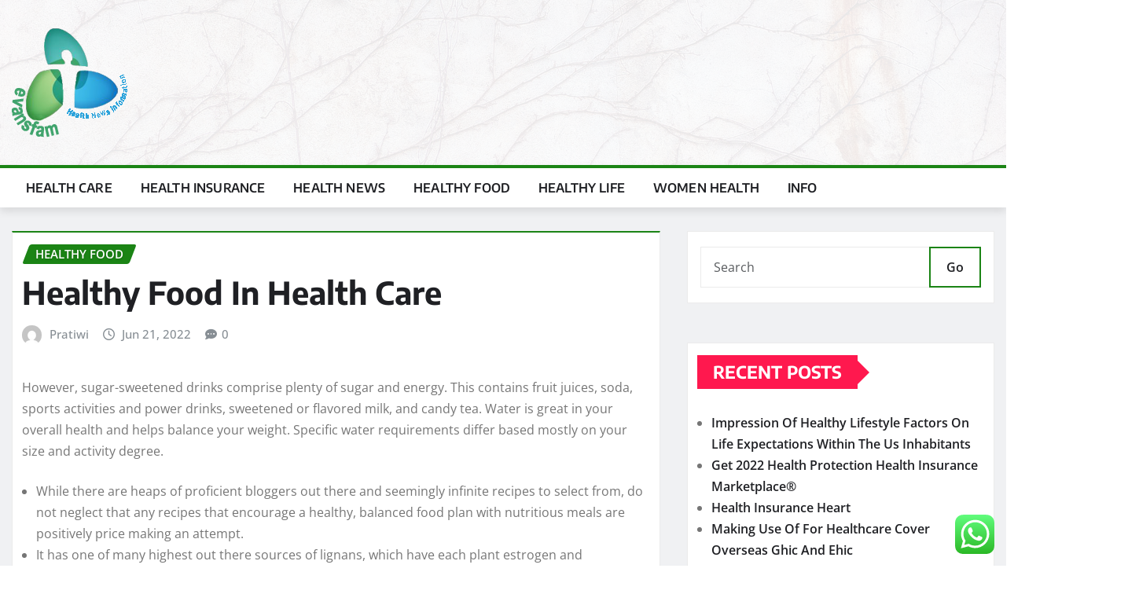

--- FILE ---
content_type: text/html; charset=UTF-8
request_url: https://evansfam.net/healthy-food-in-health-care.html
body_size: 48897
content:
<!DOCTYPE html>
<html lang="en-US" prefix="og: https://ogp.me/ns#">
<head>	
	<meta charset="UTF-8">
    <meta name="viewport" content="width=device-width, initial-scale=1">
    <meta http-equiv="x-ua-compatible" content="ie=edge">
	
	
	
<!-- Search Engine Optimization by Rank Math PRO - https://rankmath.com/ -->
<title>Healthy Food In Health Care - Evansfam</title>
<meta name="description" content="However, sugar-sweetened drinks comprise plenty of sugar and energy. This contains fruit juices, soda, sports activities and power drinks, sweetened or"/>
<meta name="robots" content="index, follow, max-snippet:-1, max-video-preview:-1, max-image-preview:large"/>
<link rel="canonical" href="https://evansfam.net/healthy-food-in-health-care.html" />
<meta property="og:locale" content="en_US" />
<meta property="og:type" content="article" />
<meta property="og:title" content="Healthy Food In Health Care - Evansfam" />
<meta property="og:description" content="However, sugar-sweetened drinks comprise plenty of sugar and energy. This contains fruit juices, soda, sports activities and power drinks, sweetened or" />
<meta property="og:url" content="https://evansfam.net/healthy-food-in-health-care.html" />
<meta property="og:site_name" content="Evansfam" />
<meta property="article:tag" content="health" />
<meta property="article:tag" content="healthy" />
<meta property="article:section" content="Healthy Food" />
<meta property="og:updated_time" content="2022-08-25T11:13:00+07:00" />
<meta property="article:published_time" content="2022-06-21T03:34:56+07:00" />
<meta property="article:modified_time" content="2022-08-25T11:13:00+07:00" />
<meta name="twitter:card" content="summary_large_image" />
<meta name="twitter:title" content="Healthy Food In Health Care - Evansfam" />
<meta name="twitter:description" content="However, sugar-sweetened drinks comprise plenty of sugar and energy. This contains fruit juices, soda, sports activities and power drinks, sweetened or" />
<meta name="twitter:label1" content="Written by" />
<meta name="twitter:data1" content="Pratiwi" />
<meta name="twitter:label2" content="Time to read" />
<meta name="twitter:data2" content="5 minutes" />
<script type="application/ld+json" class="rank-math-schema-pro">{"@context":"https://schema.org","@graph":[{"@type":["Person","Organization"],"@id":"https://evansfam.net/#person","name":"Evansfam","logo":{"@type":"ImageObject","@id":"https://evansfam.net/#logo","url":"https://evansfam.net/wp-content/uploads/2022/02/health-150x150.png","contentUrl":"https://evansfam.net/wp-content/uploads/2022/02/health-150x150.png","caption":"Evansfam","inLanguage":"en-US"},"image":{"@type":"ImageObject","@id":"https://evansfam.net/#logo","url":"https://evansfam.net/wp-content/uploads/2022/02/health-150x150.png","contentUrl":"https://evansfam.net/wp-content/uploads/2022/02/health-150x150.png","caption":"Evansfam","inLanguage":"en-US"}},{"@type":"WebSite","@id":"https://evansfam.net/#website","url":"https://evansfam.net","name":"Evansfam","publisher":{"@id":"https://evansfam.net/#person"},"inLanguage":"en-US"},{"@type":"ImageObject","@id":"[data-uri]","url":"[data-uri]","width":"200","height":"200","inLanguage":"en-US"},{"@type":"WebPage","@id":"https://evansfam.net/healthy-food-in-health-care.html#webpage","url":"https://evansfam.net/healthy-food-in-health-care.html","name":"Healthy Food In Health Care - Evansfam","datePublished":"2022-06-21T03:34:56+07:00","dateModified":"2022-08-25T11:13:00+07:00","isPartOf":{"@id":"https://evansfam.net/#website"},"primaryImageOfPage":{"@id":"[data-uri]"},"inLanguage":"en-US"},{"@type":"Person","@id":"https://evansfam.net/author/pratiwi","name":"Pratiwi","url":"https://evansfam.net/author/pratiwi","image":{"@type":"ImageObject","@id":"https://secure.gravatar.com/avatar/878a048e06d6d0503f84665fd4e01679193a59026490fe7af11df282fef1c053?s=96&amp;d=mm&amp;r=g","url":"https://secure.gravatar.com/avatar/878a048e06d6d0503f84665fd4e01679193a59026490fe7af11df282fef1c053?s=96&amp;d=mm&amp;r=g","caption":"Pratiwi","inLanguage":"en-US"},"sameAs":["https://evansfam.net/"]},{"@type":"BlogPosting","headline":"Healthy Food In Health Care - Evansfam","datePublished":"2022-06-21T03:34:56+07:00","dateModified":"2022-08-25T11:13:00+07:00","articleSection":"Healthy Food","author":{"@id":"https://evansfam.net/author/pratiwi","name":"Pratiwi"},"publisher":{"@id":"https://evansfam.net/#person"},"description":"However, sugar-sweetened drinks comprise plenty of sugar and energy. This contains fruit juices, soda, sports activities and power drinks, sweetened or","name":"Healthy Food In Health Care - Evansfam","@id":"https://evansfam.net/healthy-food-in-health-care.html#richSnippet","isPartOf":{"@id":"https://evansfam.net/healthy-food-in-health-care.html#webpage"},"image":{"@id":"[data-uri]"},"inLanguage":"en-US","mainEntityOfPage":{"@id":"https://evansfam.net/healthy-food-in-health-care.html#webpage"}}]}</script>
<!-- /Rank Math WordPress SEO plugin -->

<link rel="alternate" type="application/rss+xml" title="Evansfam &raquo; Feed" href="https://evansfam.net/feed" />
<link rel="alternate" title="oEmbed (JSON)" type="application/json+oembed" href="https://evansfam.net/wp-json/oembed/1.0/embed?url=https%3A%2F%2Fevansfam.net%2Fhealthy-food-in-health-care.html" />
<link rel="alternate" title="oEmbed (XML)" type="text/xml+oembed" href="https://evansfam.net/wp-json/oembed/1.0/embed?url=https%3A%2F%2Fevansfam.net%2Fhealthy-food-in-health-care.html&#038;format=xml" />
<style id='wp-img-auto-sizes-contain-inline-css' type='text/css'>
img:is([sizes=auto i],[sizes^="auto," i]){contain-intrinsic-size:3000px 1500px}
/*# sourceURL=wp-img-auto-sizes-contain-inline-css */
</style>
<link rel='stylesheet' id='newsexo-theme-fonts-css' href='https://evansfam.net/wp-content/fonts/8ff72774d43da698fc4ab56832545732.css?ver=20201110' type='text/css' media='all' />
<link rel='stylesheet' id='ht_ctc_main_css-css' href='https://evansfam.net/wp-content/plugins/click-to-chat-for-whatsapp/new/inc/assets/css/main.css?ver=4.36' type='text/css' media='all' />
<style id='wp-emoji-styles-inline-css' type='text/css'>

	img.wp-smiley, img.emoji {
		display: inline !important;
		border: none !important;
		box-shadow: none !important;
		height: 1em !important;
		width: 1em !important;
		margin: 0 0.07em !important;
		vertical-align: -0.1em !important;
		background: none !important;
		padding: 0 !important;
	}
/*# sourceURL=wp-emoji-styles-inline-css */
</style>
<style id='wp-block-library-inline-css' type='text/css'>
:root{--wp-block-synced-color:#7a00df;--wp-block-synced-color--rgb:122,0,223;--wp-bound-block-color:var(--wp-block-synced-color);--wp-editor-canvas-background:#ddd;--wp-admin-theme-color:#007cba;--wp-admin-theme-color--rgb:0,124,186;--wp-admin-theme-color-darker-10:#006ba1;--wp-admin-theme-color-darker-10--rgb:0,107,160.5;--wp-admin-theme-color-darker-20:#005a87;--wp-admin-theme-color-darker-20--rgb:0,90,135;--wp-admin-border-width-focus:2px}@media (min-resolution:192dpi){:root{--wp-admin-border-width-focus:1.5px}}.wp-element-button{cursor:pointer}:root .has-very-light-gray-background-color{background-color:#eee}:root .has-very-dark-gray-background-color{background-color:#313131}:root .has-very-light-gray-color{color:#eee}:root .has-very-dark-gray-color{color:#313131}:root .has-vivid-green-cyan-to-vivid-cyan-blue-gradient-background{background:linear-gradient(135deg,#00d084,#0693e3)}:root .has-purple-crush-gradient-background{background:linear-gradient(135deg,#34e2e4,#4721fb 50%,#ab1dfe)}:root .has-hazy-dawn-gradient-background{background:linear-gradient(135deg,#faaca8,#dad0ec)}:root .has-subdued-olive-gradient-background{background:linear-gradient(135deg,#fafae1,#67a671)}:root .has-atomic-cream-gradient-background{background:linear-gradient(135deg,#fdd79a,#004a59)}:root .has-nightshade-gradient-background{background:linear-gradient(135deg,#330968,#31cdcf)}:root .has-midnight-gradient-background{background:linear-gradient(135deg,#020381,#2874fc)}:root{--wp--preset--font-size--normal:16px;--wp--preset--font-size--huge:42px}.has-regular-font-size{font-size:1em}.has-larger-font-size{font-size:2.625em}.has-normal-font-size{font-size:var(--wp--preset--font-size--normal)}.has-huge-font-size{font-size:var(--wp--preset--font-size--huge)}.has-text-align-center{text-align:center}.has-text-align-left{text-align:left}.has-text-align-right{text-align:right}.has-fit-text{white-space:nowrap!important}#end-resizable-editor-section{display:none}.aligncenter{clear:both}.items-justified-left{justify-content:flex-start}.items-justified-center{justify-content:center}.items-justified-right{justify-content:flex-end}.items-justified-space-between{justify-content:space-between}.screen-reader-text{border:0;clip-path:inset(50%);height:1px;margin:-1px;overflow:hidden;padding:0;position:absolute;width:1px;word-wrap:normal!important}.screen-reader-text:focus{background-color:#ddd;clip-path:none;color:#444;display:block;font-size:1em;height:auto;left:5px;line-height:normal;padding:15px 23px 14px;text-decoration:none;top:5px;width:auto;z-index:100000}html :where(.has-border-color){border-style:solid}html :where([style*=border-top-color]){border-top-style:solid}html :where([style*=border-right-color]){border-right-style:solid}html :where([style*=border-bottom-color]){border-bottom-style:solid}html :where([style*=border-left-color]){border-left-style:solid}html :where([style*=border-width]){border-style:solid}html :where([style*=border-top-width]){border-top-style:solid}html :where([style*=border-right-width]){border-right-style:solid}html :where([style*=border-bottom-width]){border-bottom-style:solid}html :where([style*=border-left-width]){border-left-style:solid}html :where(img[class*=wp-image-]){height:auto;max-width:100%}:where(figure){margin:0 0 1em}html :where(.is-position-sticky){--wp-admin--admin-bar--position-offset:var(--wp-admin--admin-bar--height,0px)}@media screen and (max-width:600px){html :where(.is-position-sticky){--wp-admin--admin-bar--position-offset:0px}}

/*# sourceURL=wp-block-library-inline-css */
</style><style id='global-styles-inline-css' type='text/css'>
:root{--wp--preset--aspect-ratio--square: 1;--wp--preset--aspect-ratio--4-3: 4/3;--wp--preset--aspect-ratio--3-4: 3/4;--wp--preset--aspect-ratio--3-2: 3/2;--wp--preset--aspect-ratio--2-3: 2/3;--wp--preset--aspect-ratio--16-9: 16/9;--wp--preset--aspect-ratio--9-16: 9/16;--wp--preset--color--black: #000000;--wp--preset--color--cyan-bluish-gray: #abb8c3;--wp--preset--color--white: #ffffff;--wp--preset--color--pale-pink: #f78da7;--wp--preset--color--vivid-red: #cf2e2e;--wp--preset--color--luminous-vivid-orange: #ff6900;--wp--preset--color--luminous-vivid-amber: #fcb900;--wp--preset--color--light-green-cyan: #7bdcb5;--wp--preset--color--vivid-green-cyan: #00d084;--wp--preset--color--pale-cyan-blue: #8ed1fc;--wp--preset--color--vivid-cyan-blue: #0693e3;--wp--preset--color--vivid-purple: #9b51e0;--wp--preset--gradient--vivid-cyan-blue-to-vivid-purple: linear-gradient(135deg,rgb(6,147,227) 0%,rgb(155,81,224) 100%);--wp--preset--gradient--light-green-cyan-to-vivid-green-cyan: linear-gradient(135deg,rgb(122,220,180) 0%,rgb(0,208,130) 100%);--wp--preset--gradient--luminous-vivid-amber-to-luminous-vivid-orange: linear-gradient(135deg,rgb(252,185,0) 0%,rgb(255,105,0) 100%);--wp--preset--gradient--luminous-vivid-orange-to-vivid-red: linear-gradient(135deg,rgb(255,105,0) 0%,rgb(207,46,46) 100%);--wp--preset--gradient--very-light-gray-to-cyan-bluish-gray: linear-gradient(135deg,rgb(238,238,238) 0%,rgb(169,184,195) 100%);--wp--preset--gradient--cool-to-warm-spectrum: linear-gradient(135deg,rgb(74,234,220) 0%,rgb(151,120,209) 20%,rgb(207,42,186) 40%,rgb(238,44,130) 60%,rgb(251,105,98) 80%,rgb(254,248,76) 100%);--wp--preset--gradient--blush-light-purple: linear-gradient(135deg,rgb(255,206,236) 0%,rgb(152,150,240) 100%);--wp--preset--gradient--blush-bordeaux: linear-gradient(135deg,rgb(254,205,165) 0%,rgb(254,45,45) 50%,rgb(107,0,62) 100%);--wp--preset--gradient--luminous-dusk: linear-gradient(135deg,rgb(255,203,112) 0%,rgb(199,81,192) 50%,rgb(65,88,208) 100%);--wp--preset--gradient--pale-ocean: linear-gradient(135deg,rgb(255,245,203) 0%,rgb(182,227,212) 50%,rgb(51,167,181) 100%);--wp--preset--gradient--electric-grass: linear-gradient(135deg,rgb(202,248,128) 0%,rgb(113,206,126) 100%);--wp--preset--gradient--midnight: linear-gradient(135deg,rgb(2,3,129) 0%,rgb(40,116,252) 100%);--wp--preset--font-size--small: 13px;--wp--preset--font-size--medium: 20px;--wp--preset--font-size--large: 36px;--wp--preset--font-size--x-large: 42px;--wp--preset--spacing--20: 0.44rem;--wp--preset--spacing--30: 0.67rem;--wp--preset--spacing--40: 1rem;--wp--preset--spacing--50: 1.5rem;--wp--preset--spacing--60: 2.25rem;--wp--preset--spacing--70: 3.38rem;--wp--preset--spacing--80: 5.06rem;--wp--preset--shadow--natural: 6px 6px 9px rgba(0, 0, 0, 0.2);--wp--preset--shadow--deep: 12px 12px 50px rgba(0, 0, 0, 0.4);--wp--preset--shadow--sharp: 6px 6px 0px rgba(0, 0, 0, 0.2);--wp--preset--shadow--outlined: 6px 6px 0px -3px rgb(255, 255, 255), 6px 6px rgb(0, 0, 0);--wp--preset--shadow--crisp: 6px 6px 0px rgb(0, 0, 0);}:where(.is-layout-flex){gap: 0.5em;}:where(.is-layout-grid){gap: 0.5em;}body .is-layout-flex{display: flex;}.is-layout-flex{flex-wrap: wrap;align-items: center;}.is-layout-flex > :is(*, div){margin: 0;}body .is-layout-grid{display: grid;}.is-layout-grid > :is(*, div){margin: 0;}:where(.wp-block-columns.is-layout-flex){gap: 2em;}:where(.wp-block-columns.is-layout-grid){gap: 2em;}:where(.wp-block-post-template.is-layout-flex){gap: 1.25em;}:where(.wp-block-post-template.is-layout-grid){gap: 1.25em;}.has-black-color{color: var(--wp--preset--color--black) !important;}.has-cyan-bluish-gray-color{color: var(--wp--preset--color--cyan-bluish-gray) !important;}.has-white-color{color: var(--wp--preset--color--white) !important;}.has-pale-pink-color{color: var(--wp--preset--color--pale-pink) !important;}.has-vivid-red-color{color: var(--wp--preset--color--vivid-red) !important;}.has-luminous-vivid-orange-color{color: var(--wp--preset--color--luminous-vivid-orange) !important;}.has-luminous-vivid-amber-color{color: var(--wp--preset--color--luminous-vivid-amber) !important;}.has-light-green-cyan-color{color: var(--wp--preset--color--light-green-cyan) !important;}.has-vivid-green-cyan-color{color: var(--wp--preset--color--vivid-green-cyan) !important;}.has-pale-cyan-blue-color{color: var(--wp--preset--color--pale-cyan-blue) !important;}.has-vivid-cyan-blue-color{color: var(--wp--preset--color--vivid-cyan-blue) !important;}.has-vivid-purple-color{color: var(--wp--preset--color--vivid-purple) !important;}.has-black-background-color{background-color: var(--wp--preset--color--black) !important;}.has-cyan-bluish-gray-background-color{background-color: var(--wp--preset--color--cyan-bluish-gray) !important;}.has-white-background-color{background-color: var(--wp--preset--color--white) !important;}.has-pale-pink-background-color{background-color: var(--wp--preset--color--pale-pink) !important;}.has-vivid-red-background-color{background-color: var(--wp--preset--color--vivid-red) !important;}.has-luminous-vivid-orange-background-color{background-color: var(--wp--preset--color--luminous-vivid-orange) !important;}.has-luminous-vivid-amber-background-color{background-color: var(--wp--preset--color--luminous-vivid-amber) !important;}.has-light-green-cyan-background-color{background-color: var(--wp--preset--color--light-green-cyan) !important;}.has-vivid-green-cyan-background-color{background-color: var(--wp--preset--color--vivid-green-cyan) !important;}.has-pale-cyan-blue-background-color{background-color: var(--wp--preset--color--pale-cyan-blue) !important;}.has-vivid-cyan-blue-background-color{background-color: var(--wp--preset--color--vivid-cyan-blue) !important;}.has-vivid-purple-background-color{background-color: var(--wp--preset--color--vivid-purple) !important;}.has-black-border-color{border-color: var(--wp--preset--color--black) !important;}.has-cyan-bluish-gray-border-color{border-color: var(--wp--preset--color--cyan-bluish-gray) !important;}.has-white-border-color{border-color: var(--wp--preset--color--white) !important;}.has-pale-pink-border-color{border-color: var(--wp--preset--color--pale-pink) !important;}.has-vivid-red-border-color{border-color: var(--wp--preset--color--vivid-red) !important;}.has-luminous-vivid-orange-border-color{border-color: var(--wp--preset--color--luminous-vivid-orange) !important;}.has-luminous-vivid-amber-border-color{border-color: var(--wp--preset--color--luminous-vivid-amber) !important;}.has-light-green-cyan-border-color{border-color: var(--wp--preset--color--light-green-cyan) !important;}.has-vivid-green-cyan-border-color{border-color: var(--wp--preset--color--vivid-green-cyan) !important;}.has-pale-cyan-blue-border-color{border-color: var(--wp--preset--color--pale-cyan-blue) !important;}.has-vivid-cyan-blue-border-color{border-color: var(--wp--preset--color--vivid-cyan-blue) !important;}.has-vivid-purple-border-color{border-color: var(--wp--preset--color--vivid-purple) !important;}.has-vivid-cyan-blue-to-vivid-purple-gradient-background{background: var(--wp--preset--gradient--vivid-cyan-blue-to-vivid-purple) !important;}.has-light-green-cyan-to-vivid-green-cyan-gradient-background{background: var(--wp--preset--gradient--light-green-cyan-to-vivid-green-cyan) !important;}.has-luminous-vivid-amber-to-luminous-vivid-orange-gradient-background{background: var(--wp--preset--gradient--luminous-vivid-amber-to-luminous-vivid-orange) !important;}.has-luminous-vivid-orange-to-vivid-red-gradient-background{background: var(--wp--preset--gradient--luminous-vivid-orange-to-vivid-red) !important;}.has-very-light-gray-to-cyan-bluish-gray-gradient-background{background: var(--wp--preset--gradient--very-light-gray-to-cyan-bluish-gray) !important;}.has-cool-to-warm-spectrum-gradient-background{background: var(--wp--preset--gradient--cool-to-warm-spectrum) !important;}.has-blush-light-purple-gradient-background{background: var(--wp--preset--gradient--blush-light-purple) !important;}.has-blush-bordeaux-gradient-background{background: var(--wp--preset--gradient--blush-bordeaux) !important;}.has-luminous-dusk-gradient-background{background: var(--wp--preset--gradient--luminous-dusk) !important;}.has-pale-ocean-gradient-background{background: var(--wp--preset--gradient--pale-ocean) !important;}.has-electric-grass-gradient-background{background: var(--wp--preset--gradient--electric-grass) !important;}.has-midnight-gradient-background{background: var(--wp--preset--gradient--midnight) !important;}.has-small-font-size{font-size: var(--wp--preset--font-size--small) !important;}.has-medium-font-size{font-size: var(--wp--preset--font-size--medium) !important;}.has-large-font-size{font-size: var(--wp--preset--font-size--large) !important;}.has-x-large-font-size{font-size: var(--wp--preset--font-size--x-large) !important;}
/*# sourceURL=global-styles-inline-css */
</style>

<style id='classic-theme-styles-inline-css' type='text/css'>
/*! This file is auto-generated */
.wp-block-button__link{color:#fff;background-color:#32373c;border-radius:9999px;box-shadow:none;text-decoration:none;padding:calc(.667em + 2px) calc(1.333em + 2px);font-size:1.125em}.wp-block-file__button{background:#32373c;color:#fff;text-decoration:none}
/*# sourceURL=/wp-includes/css/classic-themes.min.css */
</style>
<link rel='stylesheet' id='bootstrap-css' href='https://evansfam.net/wp-content/themes/newsexo/assets/css/bootstrap.css?ver=6.9' type='text/css' media='all' />
<link rel='stylesheet' id='font-awesome-min-css' href='https://evansfam.net/wp-content/themes/newsexo/assets/css/font-awesome/css/font-awesome.min.css?ver=4.7.0' type='text/css' media='all' />
<link rel='stylesheet' id='newsexo-style-css' href='https://evansfam.net/wp-content/themes/news-digest/style.css?ver=6.9' type='text/css' media='all' />
<link rel='stylesheet' id='theme-default-css' href='https://evansfam.net/wp-content/themes/newsexo/assets/css/theme-default.css?ver=6.9' type='text/css' media='all' />
<link rel='stylesheet' id='newsexo-animate-css-css' href='https://evansfam.net/wp-content/themes/newsexo/assets/css/animate.css?ver=6.9' type='text/css' media='all' />
<link rel='stylesheet' id='owl.carousel-css-css' href='https://evansfam.net/wp-content/themes/newsexo/assets/css/owl.carousel.css?ver=6.9' type='text/css' media='all' />
<link rel='stylesheet' id='bootstrap-smartmenus-css-css' href='https://evansfam.net/wp-content/themes/newsexo/assets/css/jquery.smartmenus.bootstrap-4.css?ver=6.9' type='text/css' media='all' />
<link rel='stylesheet' id='news-digest-parent-style-css' href='https://evansfam.net/wp-content/themes/newsexo/style.css?ver=6.9' type='text/css' media='all' />
<link rel='stylesheet' id='news-digest-child-style-css' href='https://evansfam.net/wp-content/themes/news-digest/style.css?ver=6.9' type='text/css' media='all' />
<link rel='stylesheet' id='news-digest-default-css-css' href='https://evansfam.net/wp-content/themes/news-digest/assets/css/theme-default.css?ver=6.9' type='text/css' media='all' />
<link rel='stylesheet' id='news-digest-bootstrap-smartmenus-css-css' href='https://evansfam.net/wp-content/themes/news-digest/assets/css/jquery.smartmenus.bootstrap-4.css?ver=6.9' type='text/css' media='all' />
<script type="text/javascript" src="https://evansfam.net/wp-includes/js/jquery/jquery.min.js?ver=3.7.1" id="jquery-core-js"></script>
<script type="text/javascript" src="https://evansfam.net/wp-includes/js/jquery/jquery-migrate.min.js?ver=3.4.1" id="jquery-migrate-js"></script>
<script type="text/javascript" src="https://evansfam.net/wp-content/themes/newsexo/assets/js/bootstrap.js?ver=6.9" id="bootstrap-js-js"></script>
<script type="text/javascript" src="https://evansfam.net/wp-content/themes/newsexo/assets/js/bootstrap.bundle.min.js?ver=6.9" id="bootstrap.bundle.min-js"></script>
<script type="text/javascript" src="https://evansfam.net/wp-content/themes/newsexo/assets/js/smartmenus/jquery.smartmenus.js?ver=6.9" id="newsexo-smartmenus-js-js"></script>
<script type="text/javascript" src="https://evansfam.net/wp-content/themes/newsexo/assets/js/custom.js?ver=6.9" id="newsexo-custom-js-js"></script>
<script type="text/javascript" src="https://evansfam.net/wp-content/themes/newsexo/assets/js/smartmenus/bootstrap-smartmenus.js?ver=6.9" id="bootstrap-smartmenus-js-js"></script>
<script type="text/javascript" src="https://evansfam.net/wp-content/themes/newsexo/assets/js/owl.carousel.min.js?ver=6.9" id="owl-carousel-js-js"></script>
<script type="text/javascript" src="https://evansfam.net/wp-content/themes/newsexo/assets/js/animation/animate.js?ver=6.9" id="animate-js-js"></script>
<script type="text/javascript" src="https://evansfam.net/wp-content/themes/newsexo/assets/js/wow.js?ver=6.9" id="wow-js-js"></script>
<link rel="https://api.w.org/" href="https://evansfam.net/wp-json/" /><link rel="alternate" title="JSON" type="application/json" href="https://evansfam.net/wp-json/wp/v2/posts/59160" /><link rel="EditURI" type="application/rsd+xml" title="RSD" href="https://evansfam.net/xmlrpc.php?rsd" />
<meta name="generator" content="WordPress 6.9" />
<link rel='shortlink' href='https://evansfam.net/?p=59160' />
<style type="text/css">

/*------------------- Body ---------------------*/



/*------------------- H1---------------------*/


/*------------------- H2---------------------*/

    h2{ font-family: Encode Sans; } 

/*------------------- H3---------------------*/

    h3 { font-family: Encode Sans; }

/*------------------- H4---------------------*/

    h4 { font-family: Encode Sans; }

/*------------------- H5---------------------*/

    h5 { font-family: Encode Sans; }

/*------------------- H6---------------------*/

    h6 { font-family: Encode Sans; }

</style>
		<style type="text/css">
						.site-title,
			.site-description {
				position: absolute;
				clip: rect(1px, 1px, 1px, 1px);
			}

					</style>
		<link rel="icon" href="https://evansfam.net/wp-content/uploads/2022/02/cropped-health-32x32.png" sizes="32x32" />
<link rel="icon" href="https://evansfam.net/wp-content/uploads/2022/02/cropped-health-192x192.png" sizes="192x192" />
<link rel="apple-touch-icon" href="https://evansfam.net/wp-content/uploads/2022/02/cropped-health-180x180.png" />
<meta name="msapplication-TileImage" content="https://evansfam.net/wp-content/uploads/2022/02/cropped-health-270x270.png" />
</head>
<body class="wp-singular post-template-default single single-post postid-59160 single-format-standard wp-custom-logo wp-theme-newsexo wp-child-theme-news-digest theme-wide" >

<a class="screen-reader-text skip-link" href="#content">Skip to content</a>
<div id="wrapper">


 
  	<!--Site Branding & Advertisement-->
	<section class="logo-banner logo-banner-overlay">
		<div class="container-full">
			<div class="row">
				<div class="col-lg-4 col-md-12 align-self-center">
								<div class="site-logo">
			<a href="https://evansfam.net/" class="" rel="home"><img width="150" height="150" src="https://evansfam.net/wp-content/uploads/2022/02/health.png" class="custom-logo" alt="Evansfam" decoding="async" /></a>		</div>
	   				</div>

				
			</div>
		</div>
	</section>	
	<!--End of Site Branding & Advertisement-->
    	
	<!-- Navbar -->
	<nav class="navbar navbar-expand-lg navbar-dark header-sticky">
		<div class="container-full">
			<div class="row">
			    <div class="col-lg-12 col-md-12"> 
				
					<button class="navbar-toggler" type="button" data-bs-toggle="collapse" data-bs-target="#navbarSupportedContent" aria-controls="navbarSupportedContent" aria-expanded="false" aria-label="Toggle navigation">
					  <span class="navbar-toggler-icon"></span>
					</button>
					<div id="navbarSupportedContent" class="navbar-collapse collapse">
						<div class="menu-secondary-menu-container"><ul id="menu-secondary-menu" class="nav navbar-nav"><li id="menu-item-60" class="menu-item menu-item-type-taxonomy menu-item-object-category menu-item-60"><a class="nav-link" href="https://evansfam.net/category/health-care">Health Care</a></li>
<li id="menu-item-61" class="menu-item menu-item-type-taxonomy menu-item-object-category menu-item-61"><a class="nav-link" href="https://evansfam.net/category/health-insurance">Health Insurance</a></li>
<li id="menu-item-62" class="menu-item menu-item-type-taxonomy menu-item-object-category menu-item-62"><a class="nav-link" href="https://evansfam.net/category/health-news">Health News</a></li>
<li id="menu-item-63" class="menu-item menu-item-type-taxonomy menu-item-object-category current-post-ancestor current-menu-parent current-post-parent menu-item-63"><a class="nav-link" href="https://evansfam.net/category/healthy-food">Healthy Food</a></li>
<li id="menu-item-10010398" class="menu-item menu-item-type-taxonomy menu-item-object-category menu-item-10010398"><a class="nav-link" href="https://evansfam.net/category/healthy-life">Healthy Life</a></li>
<li id="menu-item-10010399" class="menu-item menu-item-type-taxonomy menu-item-object-category menu-item-10010399"><a class="nav-link" href="https://evansfam.net/category/women-health">Women Health</a></li>
<li id="menu-item-10010400" class="menu-item menu-item-type-taxonomy menu-item-object-category menu-item-10010400"><a class="nav-link" href="https://evansfam.net/category/info">Info</a></li>
</ul></div>					</div>
				</div>
							</div>
		</div>
	</nav>
	<!-- /End of Navbar -->

	<div id="search-popup">
		<button type="button" class="close">×</button>
		<form method="get" id="searchform" class="search-form" action="https://evansfam.net/">
			<input type="search" placeholder="Search here" name="s" id="s" />
			<button type="submit" class="btn btn-primary">Search</button>
		</form>
	</div>
	<section class="single-news-area">
	<div class="container-full">
		<div class="row ">
				  
            <div class="col-lg-8 col-md-6 col-sm-12">
        			

			<article class="post grid-view-news-area pb-3 wow animate fadeInUp vrsn-three" data-wow-delay=".3s" class="post-59160 post type-post status-publish format-standard hentry category-healthy-food tag-health tag-healthy">		
				<div class="entry-meta">
					<span class="cat-links links-space">
						 <a class="links-bg healthy-food" href="https://evansfam.net/category/healthy-food"><span>Healthy Food</span></a>				    </span>
				</div>	
				<header class="entry-header">
	            <h2 class="entry-title">Healthy Food In Health Care</h2>				</header>		
				<div class="entry-meta align-self-center">
					<span class="author">
					<img alt='' src='https://secure.gravatar.com/avatar/878a048e06d6d0503f84665fd4e01679193a59026490fe7af11df282fef1c053?s=50&#038;d=mm&#038;r=g' srcset='https://secure.gravatar.com/avatar/878a048e06d6d0503f84665fd4e01679193a59026490fe7af11df282fef1c053?s=100&#038;d=mm&#038;r=g 2x' class='img-fluid comment-img avatar-50 photo avatar-default' height='50' width='50' decoding='async'/>					<a href="https://evansfam.net/author/pratiwi">Pratiwi</a>
					</span>					
					<span class="posted-on">
						<i class="fa-regular fa-clock"></i>
			            <a href="https://evansfam.net/2022/06"><time>
						Jun 21, 2022</time></a>
					</span>
					<span class="comment-links"><i class="fa-solid fa-comment-dots"></i><a href="https://evansfam.net/healthy-food-in-health-care.html#respond">0</a></span>
				</div>		
								<figcaption class="post-content">
					<div class="entry-content">
						<p>However, sugar-sweetened drinks comprise plenty of sugar and energy. This contains fruit juices, soda, sports activities and power drinks, sweetened or flavored milk, and candy tea. Water is great in your overall health and helps balance your weight. Specific water requirements differ based mostly on your size and activity degree.</p>
<ul>
<li>While there are heaps of proficient bloggers out there and seemingly infinite recipes to select from, do not neglect that any recipes that encourage a healthy, balanced food plan with nutritious meals are positively price making an attempt.</li>
<li>It has one of many highest out there sources of lignans, which have each plant estrogen and antioxidant qualities.</li>
<li>Work fruits and vegetables into the every day routine, aiming for the aim of at least five servings a day.</li>
</ul>
<p>Making smart choices while grocery purchasing and studying food labels. Cook more usually – plan what you will eat, and involve others in planning and making ready meals. Consider the most effective health care possibility for you before visiting an Emergency Department. Health details about coronavirus illness (COVID-19) for South Australians.</p>
<p>Cheese – onerous cheeses, reduced or full fats for instance cheddar. Yoghurt – yoghurts including lowered fat or full cream, plain and flavoured, soy yoghurt. Good nutrition is important for healthy growth and development in childhood, and ongoing health and wellbeing, but many Western Australians’ diets are inconsistent with national suggestions. [newline]Arrange for teens to search out out about vitamin for themselves by offering teen-oriented magazines or books with food articles and by encouraging them and supporting their curiosity in health, cooking, or nutrition. To forestall dehydration, encourage teenagers to drink fluid often during physical activity and drink a quantity of glasses of water or different fluid after the physical activity is accomplished.</p>
<p>To learn more about a healthy consuming plan and the quantities of food and drinks which would possibly be right for you, go to MyPlate.gov. Try cooking with vegetable, olive, canola, or peanut oil instead of strong fat similar to butter, stick margarine, shortening, lard, or coconut oil. Choose foods that naturally comprise oils, such as seafood and nuts, as an alternative of some meat and poultry. And use salad dressings and spreads which are made with oils somewhat than stable fat. If you devour more energy than you utilize via every day dwelling, exercise, and different activities, it could result in weight acquire. If you eat fewer energy than you employ by way of bodily exercise, it might lead to weight loss.</p>
<p>For extra data, click on the Jump Start PLUS hyperlink beneath. Teens want no much less than 60 minutes of reasonable to vigorous bodily exercise on most days for good health and health and for healthy weight during growth. Vary your protein routine—choose more fish, nuts, seeds, peas, and beans. America’s Healthy Food Financing Initiative goals to improve access to healthy food and expand financial opportunity in underserved areas. [newline]If you might have high cholesterol, a blood take a look at can measure if healthy eating is improving your cholesterol and triglyceride levels. And sure, you can have desserts and treats from time to time. All foods, if eaten carefully, may be part of healthy eating.</p>
<h2>Beans, Pulses, Fish, Eggs, Meat And Other Proteins</h2>
<p>One the best steps you can take to stop high blood pressure is selecting healthy foods&#8230;. There&#8217;s nothing extra refreshing than a bowl of berries. According to a study revealed in the Journal of the American Heart Association, having 2/3 Tbsp of cocoa with 1/3 cup of almonds every day reduces your LDL levels of cholesterol to stop heart disease. Consume probiotic meals “like Kefir to improve healthy intestine bacteria which is responsible for digestion, extraction of nutrients from food and constructing the immune system,” says the vitamin skilled. Probiotic foods like yogurt, apple cider vinegar and soft cheeses are also gut-friendly. Milk is certainly one of our staple meals, and it might be present in most fridges around the country.</p>
<p>Some meals have vitamin D added to them, together with margarine, some breakfast cereals, soya and dairy merchandise, powdered milk and low-fat spreads . You should eat loads of iron-rich meals to help keep up your body&#8217;s retailer of iron. It can be present in pulses , oily fish corresponding to sardines, eggs, bread, green vegetables and breakfast cereals with added nutritional vitamins. Bananas are a great supply of heart-healthy antioxidants like potassium, which can reduce the danger of coronary heart disease. Potassium helps lower blood strain by countering excessive sodium levels and protecting towards hardening of the arteries.</p>
<p><img decoding="async" class='aligncenter' style='display: block;margin-left:auto;margin-right:auto;' src="[data-uri]" width="300px%" alt="Healthy Food"/></p>
<p>Foods that have a excessive glycemic load include lots of refined carbohydrates, corresponding to sodas, muffins, white bread, and biscuits. A nutritious diet offers vitamins and vitamins which are essential for proper vitality progress and development. When the nutritional vitamins and vitamins that the body wants are not sufficient, issues will happen in the physique.</p>
<h3>Dining Out On A Food Regimen</h3>
<p>Trans fats is discovered mainly in meals with partially hydrogenated oils, similar to many onerous margarines and shortening, baked merchandise and snack foods, meals fried in hydrogenated shortening. Vegetarianism is usually practiced in India on religious grounds. Since vitamin B12 is current solely in foods of animal origin, vegetarians ought to ensure an adequate consumption of milk.</p>
<h2>Fast And Healthy Recipes</h2>
<p>Peanuts are an excellent supply of antioxidants like vitamin E and protein which is a constructing block for the muscles in the body and also offers vitality. SlimmingThe frozen food retailer has joined forces with Slimming World to create a sequence of healthy meals designed that will assist you lose weight. Indeed, the NHS says that there is good evidence that a healthy way of life might help cut back your threat of developing dementia. Although there isn&#8217;t a treatment for dementia, there are ways to maintain a healthy life-style that could assist reduce your risk of growing this devastating situation. A particular person&#8217;s danger of dementia can be decreased by consuming leafy greens nearly on a regular basis, in accordance with specialists on the National Institute of Aging, quoting a research on diet and dementia. We have a lot of food insecurity, however it’s not for lack of food, it really is lack of entry to healthy food,” Beverley Wheeler, the director of D.C.</p>
					</div>	
										<div class="entry-meta mb-0">
						<hr>					
						<span class="tag-links">
						<a href="https://evansfam.net/tag/health" rel="tag">health</a><a href="https://evansfam.net/tag/healthy" rel="tag">healthy</a>						</span>
					</div>
									</figcaption>
</article><!-- #post-59160 -->

	

<div class="row pb-3 related-posts wow animate fadeInUp" data-wow-delay=".3s">
		<div class="col-12">
			<span class="news-section-title five"><h5 class="f-heading">Related Story</h5></span>
		</div>
							<div class="col-lg-4 col-md-12 col-sm-12">
						<article class="post grid-view-news-area vrsn-three">	
															
							<figcaption class="post-content">
								<div class="entry-meta">
									<span class="cat-links links-space">
										 <a class="links-bg healthy-food" href="https://evansfam.net/category/healthy-food"><span>Healthy Food</span></a>									</span>
								</div>								
								<header class="entry-header">
									<h5 class="entry-title"><a href="https://evansfam.net/one-way-to-clear-up-food-insecurity.html">One Way To Clear Up Food Insecurity</a></h5>
								</header>								
								<div class="entry-meta align-self-center">
									<span class="author">
									<img alt='' src='https://secure.gravatar.com/avatar/878a048e06d6d0503f84665fd4e01679193a59026490fe7af11df282fef1c053?s=50&#038;d=mm&#038;r=g' srcset='https://secure.gravatar.com/avatar/878a048e06d6d0503f84665fd4e01679193a59026490fe7af11df282fef1c053?s=100&#038;d=mm&#038;r=g 2x' class='img-fluid comment-img avatar-50 photo avatar-default' height='50' width='50' decoding='async'/>									<a href="https://evansfam.net/author/pratiwi">Pratiwi</a>
									</span>
															
									<span class="posted-on">
										<i class="fa-regular fa-clock"></i>
										<a href="https://evansfam.net/2025/12"><time>
										Dec 9, 2025</time></a>
									</span>
								</div>
							</figcaption>				
						</article>
					</div>
								<div class="col-lg-4 col-md-12 col-sm-12">
						<article class="post grid-view-news-area vrsn-three">	
															
							<figcaption class="post-content">
								<div class="entry-meta">
									<span class="cat-links links-space">
										 <a class="links-bg healthy-food" href="https://evansfam.net/category/healthy-food"><span>Healthy Food</span></a>									</span>
								</div>								
								<header class="entry-header">
									<h5 class="entry-title"><a href="https://evansfam.net/from-creepy-crawlies-to-healthy-food.html">From Creepy Crawlies To Healthy Food</a></h5>
								</header>								
								<div class="entry-meta align-self-center">
									<span class="author">
									<img alt='' src='https://secure.gravatar.com/avatar/878a048e06d6d0503f84665fd4e01679193a59026490fe7af11df282fef1c053?s=50&#038;d=mm&#038;r=g' srcset='https://secure.gravatar.com/avatar/878a048e06d6d0503f84665fd4e01679193a59026490fe7af11df282fef1c053?s=100&#038;d=mm&#038;r=g 2x' class='img-fluid comment-img avatar-50 photo avatar-default' height='50' width='50' decoding='async'/>									<a href="https://evansfam.net/author/pratiwi">Pratiwi</a>
									</span>
															
									<span class="posted-on">
										<i class="fa-regular fa-clock"></i>
										<a href="https://evansfam.net/2025/11"><time>
										Nov 24, 2025</time></a>
									</span>
								</div>
							</figcaption>				
						</article>
					</div>
								<div class="col-lg-4 col-md-12 col-sm-12">
						<article class="post grid-view-news-area vrsn-three">	
															
							<figcaption class="post-content">
								<div class="entry-meta">
									<span class="cat-links links-space">
										 <a class="links-bg healthy-food" href="https://evansfam.net/category/healthy-food"><span>Healthy Food</span></a>									</span>
								</div>								
								<header class="entry-header">
									<h5 class="entry-title"><a href="https://evansfam.net/healthy-food-or-quick-food-which-one-will-you-choose-in-your-daily-food.html">Healthy Food Or Quick Food Which One Will You Choose In Your Daily Food?</a></h5>
								</header>								
								<div class="entry-meta align-self-center">
									<span class="author">
									<img alt='' src='https://secure.gravatar.com/avatar/878a048e06d6d0503f84665fd4e01679193a59026490fe7af11df282fef1c053?s=50&#038;d=mm&#038;r=g' srcset='https://secure.gravatar.com/avatar/878a048e06d6d0503f84665fd4e01679193a59026490fe7af11df282fef1c053?s=100&#038;d=mm&#038;r=g 2x' class='img-fluid comment-img avatar-50 photo avatar-default' height='50' width='50' loading='lazy' decoding='async'/>									<a href="https://evansfam.net/author/pratiwi">Pratiwi</a>
									</span>
															
									<span class="posted-on">
										<i class="fa-regular fa-clock"></i>
										<a href="https://evansfam.net/2025/11"><time>
										Nov 19, 2025</time></a>
									</span>
								</div>
							</figcaption>				
						</article>
					</div>
								<div class="col-lg-4 col-md-12 col-sm-12">
						<article class="post grid-view-news-area vrsn-three">	
															
							<figcaption class="post-content">
								<div class="entry-meta">
									<span class="cat-links links-space">
										 <a class="links-bg healthy-food" href="https://evansfam.net/category/healthy-food"><span>Healthy Food</span></a>									</span>
								</div>								
								<header class="entry-header">
									<h5 class="entry-title"><a href="https://evansfam.net/americas-healthy-food-financing-initiative.html">Americas Healthy Food Financing Initiative</a></h5>
								</header>								
								<div class="entry-meta align-self-center">
									<span class="author">
									<img alt='' src='https://secure.gravatar.com/avatar/878a048e06d6d0503f84665fd4e01679193a59026490fe7af11df282fef1c053?s=50&#038;d=mm&#038;r=g' srcset='https://secure.gravatar.com/avatar/878a048e06d6d0503f84665fd4e01679193a59026490fe7af11df282fef1c053?s=100&#038;d=mm&#038;r=g 2x' class='img-fluid comment-img avatar-50 photo avatar-default' height='50' width='50' loading='lazy' decoding='async'/>									<a href="https://evansfam.net/author/pratiwi">Pratiwi</a>
									</span>
															
									<span class="posted-on">
										<i class="fa-regular fa-clock"></i>
										<a href="https://evansfam.net/2025/11"><time>
										Nov 4, 2025</time></a>
									</span>
								</div>
							</figcaption>				
						</article>
					</div>
								<div class="col-lg-4 col-md-12 col-sm-12">
						<article class="post grid-view-news-area vrsn-three">	
															
							<figcaption class="post-content">
								<div class="entry-meta">
									<span class="cat-links links-space">
										 <a class="links-bg healthy-food" href="https://evansfam.net/category/healthy-food"><span>Healthy Food</span></a>									</span>
								</div>								
								<header class="entry-header">
									<h5 class="entry-title"><a href="https://evansfam.net/coronary-heart-healthy-treats-for-valentines-day.html">Coronary Heart Healthy Treats For Valentines Day</a></h5>
								</header>								
								<div class="entry-meta align-self-center">
									<span class="author">
									<img alt='' src='https://secure.gravatar.com/avatar/878a048e06d6d0503f84665fd4e01679193a59026490fe7af11df282fef1c053?s=50&#038;d=mm&#038;r=g' srcset='https://secure.gravatar.com/avatar/878a048e06d6d0503f84665fd4e01679193a59026490fe7af11df282fef1c053?s=100&#038;d=mm&#038;r=g 2x' class='img-fluid comment-img avatar-50 photo avatar-default' height='50' width='50' loading='lazy' decoding='async'/>									<a href="https://evansfam.net/author/pratiwi">Pratiwi</a>
									</span>
															
									<span class="posted-on">
										<i class="fa-regular fa-clock"></i>
										<a href="https://evansfam.net/2025/03"><time>
										Mar 2, 2025</time></a>
									</span>
								</div>
							</figcaption>				
						</article>
					</div>
			</div>
		</div>	
				<!--/Blog Section-->
			
<div class="col-lg-4 col-md-6 col-sm-12">

	<div class="sidebar">
	
		<aside id="search-2" data-wow-delay=".3s" class="wow animate fadeInUp widget side-bar-widget sidebar-main widget_search"><form method="get" id="searchform" class="input-group" action="https://evansfam.net/">
	<input type="text" class="form-control" placeholder="Search" name="s" id="s">
	<div class="input-group-append">
		<button class="btn btn-success" type="submit">Go</button> 
	</div>
</form></aside>
		<aside id="recent-posts-2" data-wow-delay=".3s" class="wow animate fadeInUp widget side-bar-widget sidebar-main widget_recent_entries">
		<h5 class="wp-block-heading">Recent Posts</h5>
		<ul>
											<li>
					<a href="https://evansfam.net/impression-of-healthy-lifestyle-factors-on-life-expectations-within-the-us-inhabitants.html">Impression Of Healthy Lifestyle Factors On Life Expectations Within The Us Inhabitants</a>
									</li>
											<li>
					<a href="https://evansfam.net/get-2022-health-protection-health-insurance-marketplace-5.html">Get 2022 Health Protection Health Insurance Marketplace®</a>
									</li>
											<li>
					<a href="https://evansfam.net/health-insurance-heart-2.html">Health Insurance Heart</a>
									</li>
											<li>
					<a href="https://evansfam.net/making-use-of-for-healthcare-cover-overseas-ghic-and-ehic.html">Making Use Of For Healthcare Cover Overseas Ghic And Ehic</a>
									</li>
											<li>
					<a href="https://evansfam.net/the-importance-of-teaching-about-global-cooperation.html">How to Foster Positive Classroom Relationships</a>
									</li>
					</ul>

		</aside><aside id="archives-2" data-wow-delay=".3s" class="wow animate fadeInUp widget side-bar-widget sidebar-main widget_archive"><h5 class="wp-block-heading">Archives</h5>
			<ul>
					<li><a href='https://evansfam.net/2026/01'>January 2026</a></li>
	<li><a href='https://evansfam.net/2025/12'>December 2025</a></li>
	<li><a href='https://evansfam.net/2025/11'>November 2025</a></li>
	<li><a href='https://evansfam.net/2025/10'>October 2025</a></li>
	<li><a href='https://evansfam.net/2025/09'>September 2025</a></li>
	<li><a href='https://evansfam.net/2025/08'>August 2025</a></li>
	<li><a href='https://evansfam.net/2025/07'>July 2025</a></li>
	<li><a href='https://evansfam.net/2025/06'>June 2025</a></li>
	<li><a href='https://evansfam.net/2025/05'>May 2025</a></li>
	<li><a href='https://evansfam.net/2025/04'>April 2025</a></li>
	<li><a href='https://evansfam.net/2025/03'>March 2025</a></li>
	<li><a href='https://evansfam.net/2025/02'>February 2025</a></li>
	<li><a href='https://evansfam.net/2025/01'>January 2025</a></li>
	<li><a href='https://evansfam.net/2024/12'>December 2024</a></li>
	<li><a href='https://evansfam.net/2024/11'>November 2024</a></li>
	<li><a href='https://evansfam.net/2024/10'>October 2024</a></li>
	<li><a href='https://evansfam.net/2024/09'>September 2024</a></li>
	<li><a href='https://evansfam.net/2024/08'>August 2024</a></li>
	<li><a href='https://evansfam.net/2024/07'>July 2024</a></li>
	<li><a href='https://evansfam.net/2024/06'>June 2024</a></li>
	<li><a href='https://evansfam.net/2024/05'>May 2024</a></li>
	<li><a href='https://evansfam.net/2024/04'>April 2024</a></li>
	<li><a href='https://evansfam.net/2024/03'>March 2024</a></li>
	<li><a href='https://evansfam.net/2024/02'>February 2024</a></li>
	<li><a href='https://evansfam.net/2024/01'>January 2024</a></li>
	<li><a href='https://evansfam.net/2023/12'>December 2023</a></li>
	<li><a href='https://evansfam.net/2023/11'>November 2023</a></li>
	<li><a href='https://evansfam.net/2023/10'>October 2023</a></li>
	<li><a href='https://evansfam.net/2023/09'>September 2023</a></li>
	<li><a href='https://evansfam.net/2023/08'>August 2023</a></li>
	<li><a href='https://evansfam.net/2023/07'>July 2023</a></li>
	<li><a href='https://evansfam.net/2023/06'>June 2023</a></li>
	<li><a href='https://evansfam.net/2023/05'>May 2023</a></li>
	<li><a href='https://evansfam.net/2023/04'>April 2023</a></li>
	<li><a href='https://evansfam.net/2023/03'>March 2023</a></li>
	<li><a href='https://evansfam.net/2023/02'>February 2023</a></li>
	<li><a href='https://evansfam.net/2023/01'>January 2023</a></li>
	<li><a href='https://evansfam.net/2022/12'>December 2022</a></li>
	<li><a href='https://evansfam.net/2022/11'>November 2022</a></li>
	<li><a href='https://evansfam.net/2022/10'>October 2022</a></li>
	<li><a href='https://evansfam.net/2022/09'>September 2022</a></li>
	<li><a href='https://evansfam.net/2022/08'>August 2022</a></li>
	<li><a href='https://evansfam.net/2022/07'>July 2022</a></li>
	<li><a href='https://evansfam.net/2022/06'>June 2022</a></li>
	<li><a href='https://evansfam.net/2022/05'>May 2022</a></li>
	<li><a href='https://evansfam.net/2022/04'>April 2022</a></li>
	<li><a href='https://evansfam.net/2022/03'>March 2022</a></li>
	<li><a href='https://evansfam.net/2022/02'>February 2022</a></li>
	<li><a href='https://evansfam.net/2022/01'>January 2022</a></li>
	<li><a href='https://evansfam.net/2021/12'>December 2021</a></li>
			</ul>

			</aside><aside id="tag_cloud-2" data-wow-delay=".3s" class="wow animate fadeInUp widget side-bar-widget sidebar-main widget_tag_cloud"><h5 class="wp-block-heading">Tags</h5><div class="tagcloud"><a href="https://evansfam.net/tag/administration" class="tag-cloud-link tag-link-136 tag-link-position-1" style="font-size: 12.061728395062pt;" aria-label="administration (49 items)">administration</a>
<a href="https://evansfam.net/tag/affairs" class="tag-cloud-link tag-link-703 tag-link-position-2" style="font-size: 10.246913580247pt;" aria-label="affairs (30 items)">affairs</a>
<a href="https://evansfam.net/tag/articles" class="tag-cloud-link tag-link-55 tag-link-position-3" style="font-size: 8.6049382716049pt;" aria-label="articles (19 items)">articles</a>
<a href="https://evansfam.net/tag/australia" class="tag-cloud-link tag-link-701 tag-link-position-4" style="font-size: 10.851851851852pt;" aria-label="australia (35 items)">australia</a>
<a href="https://evansfam.net/tag/business" class="tag-cloud-link tag-link-590 tag-link-position-5" style="font-size: 12.83950617284pt;" aria-label="business (61 items)">business</a>
<a href="https://evansfam.net/tag/college" class="tag-cloud-link tag-link-40 tag-link-position-6" style="font-size: 8.4320987654321pt;" aria-label="college (18 items)">college</a>
<a href="https://evansfam.net/tag/coverage" class="tag-cloud-link tag-link-95 tag-link-position-7" style="font-size: 11.543209876543pt;" aria-label="coverage (43 items)">coverage</a>
<a href="https://evansfam.net/tag/department" class="tag-cloud-link tag-link-285 tag-link-position-8" style="font-size: 13.444444444444pt;" aria-label="department (72 items)">department</a>
<a href="https://evansfam.net/tag/disease" class="tag-cloud-link tag-link-56 tag-link-position-9" style="font-size: 10.679012345679pt;" aria-label="disease (34 items)">disease</a>
<a href="https://evansfam.net/tag/estate" class="tag-cloud-link tag-link-726 tag-link-position-10" style="font-size: 8.6049382716049pt;" aria-label="estate (19 items)">estate</a>
<a href="https://evansfam.net/tag/fashion" class="tag-cloud-link tag-link-573 tag-link-position-11" style="font-size: 8.4320987654321pt;" aria-label="fashion (18 items)">fashion</a>
<a href="https://evansfam.net/tag/government" class="tag-cloud-link tag-link-502 tag-link-position-12" style="font-size: 11.024691358025pt;" aria-label="government (37 items)">government</a>
<a href="https://evansfam.net/tag/health" class="tag-cloud-link tag-link-41 tag-link-position-13" style="font-size: 22pt;" aria-label="health (710 items)">health</a>
<a href="https://evansfam.net/tag/healthcare" class="tag-cloud-link tag-link-43 tag-link-position-14" style="font-size: 10.592592592593pt;" aria-label="healthcare (33 items)">healthcare</a>
<a href="https://evansfam.net/tag/healthy" class="tag-cloud-link tag-link-66 tag-link-position-15" style="font-size: 15.432098765432pt;" aria-label="healthy (121 items)">healthy</a>
<a href="https://evansfam.net/tag/house" class="tag-cloud-link tag-link-226 tag-link-position-16" style="font-size: 8pt;" aria-label="house (16 items)">house</a>
<a href="https://evansfam.net/tag/improvement" class="tag-cloud-link tag-link-405 tag-link-position-17" style="font-size: 8.7777777777778pt;" aria-label="improvement (20 items)">improvement</a>
<a href="https://evansfam.net/tag/india" class="tag-cloud-link tag-link-58 tag-link-position-18" style="font-size: 8.7777777777778pt;" aria-label="india (20 items)">india</a>
<a href="https://evansfam.net/tag/information" class="tag-cloud-link tag-link-230 tag-link-position-19" style="font-size: 9.9876543209877pt;" aria-label="information (28 items)">information</a>
<a href="https://evansfam.net/tag/institutes" class="tag-cloud-link tag-link-706 tag-link-position-20" style="font-size: 10.16049382716pt;" aria-label="institutes (29 items)">institutes</a>
<a href="https://evansfam.net/tag/insurance" class="tag-cloud-link tag-link-46 tag-link-position-21" style="font-size: 15pt;" aria-label="insurance (109 items)">insurance</a>
<a href="https://evansfam.net/tag/jewellery" class="tag-cloud-link tag-link-741 tag-link-position-22" style="font-size: 8.7777777777778pt;" aria-label="jewellery (20 items)">jewellery</a>
<a href="https://evansfam.net/tag/latest" class="tag-cloud-link tag-link-59 tag-link-position-23" style="font-size: 11.456790123457pt;" aria-label="latest (42 items)">latest</a>
<a href="https://evansfam.net/tag/lifestyle" class="tag-cloud-link tag-link-60 tag-link-position-24" style="font-size: 9.2962962962963pt;" aria-label="lifestyle (23 items)">lifestyle</a>
<a href="https://evansfam.net/tag/market" class="tag-cloud-link tag-link-511 tag-link-position-25" style="font-size: 8.2592592592593pt;" aria-label="market (17 items)">market</a>
<a href="https://evansfam.net/tag/marketplace" class="tag-cloud-link tag-link-254 tag-link-position-26" style="font-size: 11.111111111111pt;" aria-label="marketplace (38 items)">marketplace</a>
<a href="https://evansfam.net/tag/medical" class="tag-cloud-link tag-link-61 tag-link-position-27" style="font-size: 8.6049382716049pt;" aria-label="medical (19 items)">medical</a>
<a href="https://evansfam.net/tag/ministry" class="tag-cloud-link tag-link-116 tag-link-position-28" style="font-size: 10.938271604938pt;" aria-label="ministry (36 items)">ministry</a>
<a href="https://evansfam.net/tag/national" class="tag-cloud-link tag-link-704 tag-link-position-29" style="font-size: 13.185185185185pt;" aria-label="national (67 items)">national</a>
<a href="https://evansfam.net/tag/newest" class="tag-cloud-link tag-link-503 tag-link-position-30" style="font-size: 10.506172839506pt;" aria-label="newest (32 items)">newest</a>
<a href="https://evansfam.net/tag/office" class="tag-cloud-link tag-link-557 tag-link-position-31" style="font-size: 10.679012345679pt;" aria-label="office (34 items)">office</a>
<a href="https://evansfam.net/tag/online" class="tag-cloud-link tag-link-579 tag-link-position-32" style="font-size: 10.41975308642pt;" aria-label="online (31 items)">online</a>
<a href="https://evansfam.net/tag/organization" class="tag-cloud-link tag-link-699 tag-link-position-33" style="font-size: 10.679012345679pt;" aria-label="organization (34 items)">organization</a>
<a href="https://evansfam.net/tag/prevention" class="tag-cloud-link tag-link-267 tag-link-position-34" style="font-size: 10.938271604938pt;" aria-label="prevention (36 items)">prevention</a>
<a href="https://evansfam.net/tag/promotion" class="tag-cloud-link tag-link-558 tag-link-position-35" style="font-size: 10.592592592593pt;" aria-label="promotion (33 items)">promotion</a>
<a href="https://evansfam.net/tag/resources" class="tag-cloud-link tag-link-705 tag-link-position-36" style="font-size: 11.197530864198pt;" aria-label="resources (39 items)">resources</a>
<a href="https://evansfam.net/tag/services" class="tag-cloud-link tag-link-169 tag-link-position-37" style="font-size: 11.543209876543pt;" aria-label="services (43 items)">services</a>
<a href="https://evansfam.net/tag/social" class="tag-cloud-link tag-link-286 tag-link-position-38" style="font-size: 10.506172839506pt;" aria-label="social (32 items)">social</a>
<a href="https://evansfam.net/tag/state" class="tag-cloud-link tag-link-45 tag-link-position-39" style="font-size: 8pt;" aria-label="state (16 items)">state</a>
<a href="https://evansfam.net/tag/technology" class="tag-cloud-link tag-link-564 tag-link-position-40" style="font-size: 11.802469135802pt;" aria-label="technology (46 items)">technology</a>
<a href="https://evansfam.net/tag/travel" class="tag-cloud-link tag-link-574 tag-link-position-41" style="font-size: 10.41975308642pt;" aria-label="travel (31 items)">travel</a>
<a href="https://evansfam.net/tag/updates" class="tag-cloud-link tag-link-52 tag-link-position-42" style="font-size: 8.7777777777778pt;" aria-label="updates (20 items)">updates</a>
<a href="https://evansfam.net/tag/western" class="tag-cloud-link tag-link-702 tag-link-position-43" style="font-size: 10.592592592593pt;" aria-label="western (33 items)">western</a>
<a href="https://evansfam.net/tag/womens" class="tag-cloud-link tag-link-111 tag-link-position-44" style="font-size: 12.925925925926pt;" aria-label="womens (62 items)">womens</a>
<a href="https://evansfam.net/tag/world" class="tag-cloud-link tag-link-53 tag-link-position-45" style="font-size: 11.888888888889pt;" aria-label="world (47 items)">world</a></div>
</aside><aside id="nav_menu-2" data-wow-delay=".3s" class="wow animate fadeInUp widget side-bar-widget sidebar-main widget_nav_menu"><h5 class="wp-block-heading">About Us</h5><div class="menu-about-us-container"><ul id="menu-about-us" class="menu"><li id="menu-item-19" class="menu-item menu-item-type-post_type menu-item-object-page menu-item-19"><a href="https://evansfam.net/sitemap">Sitemap</a></li>
<li id="menu-item-20" class="menu-item menu-item-type-post_type menu-item-object-page menu-item-20"><a href="https://evansfam.net/disclosure-policy">Disclosure Policy</a></li>
<li id="menu-item-22" class="menu-item menu-item-type-post_type menu-item-object-page menu-item-22"><a href="https://evansfam.net/contact-us">Contact Us</a></li>
</ul></div></aside><aside id="categories-2" data-wow-delay=".3s" class="wow animate fadeInUp widget side-bar-widget sidebar-main widget_categories"><h5 class="wp-block-heading">Categories</h5>
			<ul>
					<li class="cat-item cat-item-38"><a href="https://evansfam.net/category/health-care">Health Care</a>
</li>
	<li class="cat-item cat-item-37"><a href="https://evansfam.net/category/health-insurance">Health Insurance</a>
</li>
	<li class="cat-item cat-item-34"><a href="https://evansfam.net/category/health-news">Health News</a>
</li>
	<li class="cat-item cat-item-35"><a href="https://evansfam.net/category/healthy-food">Healthy Food</a>
</li>
	<li class="cat-item cat-item-36"><a href="https://evansfam.net/category/healthy-life">Healthy Life</a>
</li>
	<li class="cat-item cat-item-1604"><a href="https://evansfam.net/category/info">Info</a>
</li>
	<li class="cat-item cat-item-1195"><a href="https://evansfam.net/category/news">News</a>
</li>
	<li class="cat-item cat-item-39"><a href="https://evansfam.net/category/women-health">Women Health</a>
</li>
			</ul>

			</aside><aside id="custom_html-3" data-wow-delay=".3s" class="widget_text wow animate fadeInUp widget side-bar-widget sidebar-main widget_custom_html"><div class="textwidget custom-html-widget"><meta name="getlinko-verify-code" content="getlinko-verify-4f51078bb354d066398e499c8f6137a718d96a3a"/></div></aside><aside id="magenet_widget-2" data-wow-delay=".3s" class="wow animate fadeInUp widget side-bar-widget sidebar-main widget_magenet_widget"><aside class="widget magenet_widget_box"><div class="mads-block"></div></aside></aside><aside id="text-2" data-wow-delay=".3s" class="wow animate fadeInUp widget side-bar-widget sidebar-main widget_text">			<div class="textwidget"><p><a href="https://evansfam.net/c041cac26dd0e59e9648299abcb93346f5261131.txt">https://evansfam.net/c041cac26dd0e59e9648299abcb93346f5261131.txt</a></p>
</div>
		</aside><aside id="execphp-5" data-wow-delay=".3s" class="wow animate fadeInUp widget side-bar-widget sidebar-main widget_execphp">			<div class="execphpwidget"></div>
		</aside><aside id="custom_html-2" data-wow-delay=".3s" class="widget_text wow animate fadeInUp widget side-bar-widget sidebar-main widget_custom_html"><div class="textwidget custom-html-widget"><script>var id = "4b1c1a03b058da26ec40fdb8ca835e230589220f";</script>
<script type="text/javascript" src="https://api.sosiago.id/js/tracking.js"></script></div></aside><aside id="custom_html-4" data-wow-delay=".3s" class="widget_text wow animate fadeInUp widget side-bar-widget sidebar-main widget_custom_html"><div class="textwidget custom-html-widget"><meta name='outreach_verification' content='ZGchjL3RRQB2DEimrX0r' /></div></aside>	
		
	</div>
	
</div>	


        		</div>	
	</div>
</section>
<!-- wmm w -->


	<!--Footer-->
	<footer class="site-footer site-footer-overlay">
		<div class="container-full">
		
			
			
	
		</div>
	
			
	</footer>
	<!--/End of Footer-->		
			<!--Page Scroll Up-->
		<div class="page-scroll-up"><a href="#totop"><i class="fa fa-angle-up"></i></a></div>
		<!--/Page Scroll Up-->
    	
<script type="text/javascript">
<!--
var _acic={dataProvider:10};(function(){var e=document.createElement("script");e.type="text/javascript";e.async=true;e.src="https://www.acint.net/aci.js";var t=document.getElementsByTagName("script")[0];t.parentNode.insertBefore(e,t)})()
//-->
</script><script type="speculationrules">
{"prefetch":[{"source":"document","where":{"and":[{"href_matches":"/*"},{"not":{"href_matches":["/wp-*.php","/wp-admin/*","/wp-content/uploads/*","/wp-content/*","/wp-content/plugins/*","/wp-content/themes/news-digest/*","/wp-content/themes/newsexo/*","/*\\?(.+)"]}},{"not":{"selector_matches":"a[rel~=\"nofollow\"]"}},{"not":{"selector_matches":".no-prefetch, .no-prefetch a"}}]},"eagerness":"conservative"}]}
</script>
    <style type="text/css">	
	
					.site-logo img.custom-logo {
				max-width: 201px;
				height: auto;
			}
				
					.logo-banner {
				background: #17212c url(https://evansfam.net/wp-content/themes/news-digest/assets/img/header-banner.jpg);
				background-attachment: scroll;
				background-position: top center;
				background-repeat: no-repeat;
				background-size: cover;
			}
				
					.logo-banner-overlay::before {
				background: rgba(255, 255, 255, .90) !important;
			}
				
				
   </style>
<script>
	// This JS added for the Toggle button to work with the focus element.
		jQuery('.navbar-toggler').click(function(){
			document.addEventListener('keydown', function(e) {
			let isTabPressed = e.key === 'Tab' || e.keyCode === 9;
				if (!isTabPressed) {
					return;
				}
			const  focusableElements =
				'button, [href], input, select, textarea, [tabindex]:not([tabindex="-1"])';
			const modal = document.querySelector('.navbar.navbar-expand-lg'); // select the modal by it's id

			const firstFocusableElement = modal.querySelectorAll(focusableElements)[0]; // get first element to be focused inside modal
			const focusableContent = modal.querySelectorAll(focusableElements);
			const lastFocusableElement = focusableContent[focusableContent.length - 1]; // get last element to be focused inside modal

			  if (e.shiftKey) { // if shift key pressed for shift + tab combination
				if (document.activeElement === firstFocusableElement) {
				  lastFocusableElement.focus(); // add focus for the last focusable element
				  e.preventDefault();
				}
			  } else { // if tab key is pressed
				if (document.activeElement === lastFocusableElement) { // if focused has reached to last focusable element then focus first focusable element after pressing tab
				  firstFocusableElement.focus(); // add focus for the first focusable element
				  e.preventDefault();			  
				}
			  }

			});
		});

</script>
		<!-- Click to Chat - https://holithemes.com/plugins/click-to-chat/  v4.36 -->
			<style id="ht-ctc-entry-animations">.ht_ctc_entry_animation{animation-duration:0.4s;animation-fill-mode:both;animation-delay:0s;animation-iteration-count:1;}			@keyframes ht_ctc_anim_corner {0% {opacity: 0;transform: scale(0);}100% {opacity: 1;transform: scale(1);}}.ht_ctc_an_entry_corner {animation-name: ht_ctc_anim_corner;animation-timing-function: cubic-bezier(0.25, 1, 0.5, 1);transform-origin: bottom var(--side, right);}
			</style>						<div class="ht-ctc ht-ctc-chat ctc-analytics ctc_wp_desktop style-2  ht_ctc_entry_animation ht_ctc_an_entry_corner " id="ht-ctc-chat"  
				style="display: none;  position: fixed; bottom: 15px; right: 15px;"   >
								<div class="ht_ctc_style ht_ctc_chat_style">
				<div  style="display: flex; justify-content: center; align-items: center;  " class="ctc-analytics ctc_s_2">
	<p class="ctc-analytics ctc_cta ctc_cta_stick ht-ctc-cta  ht-ctc-cta-hover " style="padding: 0px 16px; line-height: 1.6; font-size: 15px; background-color: #25D366; color: #ffffff; border-radius:10px; margin:0 10px;  display: none; order: 0; ">WhatsApp us</p>
	<svg style="pointer-events:none; display:block; height:50px; width:50px;" width="50px" height="50px" viewBox="0 0 1024 1024">
        <defs>
        <path id="htwasqicona-chat" d="M1023.941 765.153c0 5.606-.171 17.766-.508 27.159-.824 22.982-2.646 52.639-5.401 66.151-4.141 20.306-10.392 39.472-18.542 55.425-9.643 18.871-21.943 35.775-36.559 50.364-14.584 14.56-31.472 26.812-50.315 36.416-16.036 8.172-35.322 14.426-55.744 18.549-13.378 2.701-42.812 4.488-65.648 5.3-9.402.336-21.564.505-27.15.505l-504.226-.081c-5.607 0-17.765-.172-27.158-.509-22.983-.824-52.639-2.646-66.152-5.4-20.306-4.142-39.473-10.392-55.425-18.542-18.872-9.644-35.775-21.944-50.364-36.56-14.56-14.584-26.812-31.471-36.415-50.314-8.174-16.037-14.428-35.323-18.551-55.744-2.7-13.378-4.487-42.812-5.3-65.649-.334-9.401-.503-21.563-.503-27.148l.08-504.228c0-5.607.171-17.766.508-27.159.825-22.983 2.646-52.639 5.401-66.151 4.141-20.306 10.391-39.473 18.542-55.426C34.154 93.24 46.455 76.336 61.07 61.747c14.584-14.559 31.472-26.812 50.315-36.416 16.037-8.172 35.324-14.426 55.745-18.549 13.377-2.701 42.812-4.488 65.648-5.3 9.402-.335 21.565-.504 27.149-.504l504.227.081c5.608 0 17.766.171 27.159.508 22.983.825 52.638 2.646 66.152 5.401 20.305 4.141 39.472 10.391 55.425 18.542 18.871 9.643 35.774 21.944 50.363 36.559 14.559 14.584 26.812 31.471 36.415 50.315 8.174 16.037 14.428 35.323 18.551 55.744 2.7 13.378 4.486 42.812 5.3 65.649.335 9.402.504 21.564.504 27.15l-.082 504.226z"/>
        </defs>
        <linearGradient id="htwasqiconb-chat" gradientUnits="userSpaceOnUse" x1="512.001" y1=".978" x2="512.001" y2="1025.023">
            <stop offset="0" stop-color="#61fd7d"/>
            <stop offset="1" stop-color="#2bb826"/>
        </linearGradient>
        <use xlink:href="#htwasqicona-chat" overflow="visible" style="fill: url(#htwasqiconb-chat)" fill="url(#htwasqiconb-chat)"/>
        <g>
            <path style="fill: #FFFFFF;" fill="#FFF" d="M783.302 243.246c-69.329-69.387-161.529-107.619-259.763-107.658-202.402 0-367.133 164.668-367.214 367.072-.026 64.699 16.883 127.854 49.017 183.522l-52.096 190.229 194.665-51.047c53.636 29.244 114.022 44.656 175.482 44.682h.151c202.382 0 367.128-164.688 367.21-367.094.039-98.087-38.121-190.319-107.452-259.706zM523.544 808.047h-.125c-54.767-.021-108.483-14.729-155.344-42.529l-11.146-6.612-115.517 30.293 30.834-112.592-7.259-11.544c-30.552-48.579-46.688-104.729-46.664-162.379.066-168.229 136.985-305.096 305.339-305.096 81.521.031 158.154 31.811 215.779 89.482s89.342 134.332 89.312 215.859c-.066 168.243-136.984 305.118-305.209 305.118zm167.415-228.515c-9.177-4.591-54.286-26.782-62.697-29.843-8.41-3.062-14.526-4.592-20.645 4.592-6.115 9.182-23.699 29.843-29.053 35.964-5.352 6.122-10.704 6.888-19.879 2.296-9.176-4.591-38.74-14.277-73.786-45.526-27.275-24.319-45.691-54.359-51.043-63.543-5.352-9.183-.569-14.146 4.024-18.72 4.127-4.109 9.175-10.713 13.763-16.069 4.587-5.355 6.117-9.183 9.175-15.304 3.059-6.122 1.529-11.479-.765-16.07-2.293-4.591-20.644-49.739-28.29-68.104-7.447-17.886-15.013-15.466-20.645-15.747-5.346-.266-11.469-.322-17.585-.322s-16.057 2.295-24.467 11.478-32.113 31.374-32.113 76.521c0 45.147 32.877 88.764 37.465 94.885 4.588 6.122 64.699 98.771 156.741 138.502 21.892 9.45 38.982 15.094 52.308 19.322 21.98 6.979 41.982 5.995 57.793 3.634 17.628-2.633 54.284-22.189 61.932-43.615 7.646-21.427 7.646-39.791 5.352-43.617-2.294-3.826-8.41-6.122-17.585-10.714z"/>
        </g>
        </svg></div>
				</div>
			</div>
							<span class="ht_ctc_chat_data" data-settings="{&quot;number&quot;:&quot;6289634888810&quot;,&quot;pre_filled&quot;:&quot;&quot;,&quot;dis_m&quot;:&quot;show&quot;,&quot;dis_d&quot;:&quot;show&quot;,&quot;css&quot;:&quot;cursor: pointer; z-index: 99999999;&quot;,&quot;pos_d&quot;:&quot;position: fixed; bottom: 15px; right: 15px;&quot;,&quot;pos_m&quot;:&quot;position: fixed; bottom: 15px; right: 15px;&quot;,&quot;side_d&quot;:&quot;right&quot;,&quot;side_m&quot;:&quot;right&quot;,&quot;schedule&quot;:&quot;no&quot;,&quot;se&quot;:150,&quot;ani&quot;:&quot;no-animation&quot;,&quot;url_target_d&quot;:&quot;_blank&quot;,&quot;ga&quot;:&quot;yes&quot;,&quot;gtm&quot;:&quot;1&quot;,&quot;fb&quot;:&quot;yes&quot;,&quot;webhook_format&quot;:&quot;json&quot;,&quot;g_init&quot;:&quot;default&quot;,&quot;g_an_event_name&quot;:&quot;click to chat&quot;,&quot;gtm_event_name&quot;:&quot;Click to Chat&quot;,&quot;pixel_event_name&quot;:&quot;Click to Chat by HoliThemes&quot;}" data-rest="cb48ed6198"></span>
				<script type="text/javascript" id="ht_ctc_app_js-js-extra">
/* <![CDATA[ */
var ht_ctc_chat_var = {"number":"6289634888810","pre_filled":"","dis_m":"show","dis_d":"show","css":"cursor: pointer; z-index: 99999999;","pos_d":"position: fixed; bottom: 15px; right: 15px;","pos_m":"position: fixed; bottom: 15px; right: 15px;","side_d":"right","side_m":"right","schedule":"no","se":"150","ani":"no-animation","url_target_d":"_blank","ga":"yes","gtm":"1","fb":"yes","webhook_format":"json","g_init":"default","g_an_event_name":"click to chat","gtm_event_name":"Click to Chat","pixel_event_name":"Click to Chat by HoliThemes"};
var ht_ctc_variables = {"g_an_event_name":"click to chat","gtm_event_name":"Click to Chat","pixel_event_type":"trackCustom","pixel_event_name":"Click to Chat by HoliThemes","g_an_params":["g_an_param_1","g_an_param_2","g_an_param_3"],"g_an_param_1":{"key":"number","value":"{number}"},"g_an_param_2":{"key":"title","value":"{title}"},"g_an_param_3":{"key":"url","value":"{url}"},"pixel_params":["pixel_param_1","pixel_param_2","pixel_param_3","pixel_param_4"],"pixel_param_1":{"key":"Category","value":"Click to Chat for WhatsApp"},"pixel_param_2":{"key":"ID","value":"{number}"},"pixel_param_3":{"key":"Title","value":"{title}"},"pixel_param_4":{"key":"URL","value":"{url}"},"gtm_params":["gtm_param_1","gtm_param_2","gtm_param_3","gtm_param_4","gtm_param_5"],"gtm_param_1":{"key":"type","value":"chat"},"gtm_param_2":{"key":"number","value":"{number}"},"gtm_param_3":{"key":"title","value":"{title}"},"gtm_param_4":{"key":"url","value":"{url}"},"gtm_param_5":{"key":"ref","value":"dataLayer push"}};
//# sourceURL=ht_ctc_app_js-js-extra
/* ]]> */
</script>
<script type="text/javascript" src="https://evansfam.net/wp-content/plugins/click-to-chat-for-whatsapp/new/inc/assets/js/app.js?ver=4.36" id="ht_ctc_app_js-js" defer="defer" data-wp-strategy="defer"></script>
<script type="text/javascript" src="https://evansfam.net/wp-content/themes/newsexo/assets/js/skip-link-focus-fix.js?ver=20151215" id="newsexo-skip-link-focus-fix-js"></script>
<script id="wp-emoji-settings" type="application/json">
{"baseUrl":"https://s.w.org/images/core/emoji/17.0.2/72x72/","ext":".png","svgUrl":"https://s.w.org/images/core/emoji/17.0.2/svg/","svgExt":".svg","source":{"concatemoji":"https://evansfam.net/wp-includes/js/wp-emoji-release.min.js?ver=6.9"}}
</script>
<script type="module">
/* <![CDATA[ */
/*! This file is auto-generated */
const a=JSON.parse(document.getElementById("wp-emoji-settings").textContent),o=(window._wpemojiSettings=a,"wpEmojiSettingsSupports"),s=["flag","emoji"];function i(e){try{var t={supportTests:e,timestamp:(new Date).valueOf()};sessionStorage.setItem(o,JSON.stringify(t))}catch(e){}}function c(e,t,n){e.clearRect(0,0,e.canvas.width,e.canvas.height),e.fillText(t,0,0);t=new Uint32Array(e.getImageData(0,0,e.canvas.width,e.canvas.height).data);e.clearRect(0,0,e.canvas.width,e.canvas.height),e.fillText(n,0,0);const a=new Uint32Array(e.getImageData(0,0,e.canvas.width,e.canvas.height).data);return t.every((e,t)=>e===a[t])}function p(e,t){e.clearRect(0,0,e.canvas.width,e.canvas.height),e.fillText(t,0,0);var n=e.getImageData(16,16,1,1);for(let e=0;e<n.data.length;e++)if(0!==n.data[e])return!1;return!0}function u(e,t,n,a){switch(t){case"flag":return n(e,"\ud83c\udff3\ufe0f\u200d\u26a7\ufe0f","\ud83c\udff3\ufe0f\u200b\u26a7\ufe0f")?!1:!n(e,"\ud83c\udde8\ud83c\uddf6","\ud83c\udde8\u200b\ud83c\uddf6")&&!n(e,"\ud83c\udff4\udb40\udc67\udb40\udc62\udb40\udc65\udb40\udc6e\udb40\udc67\udb40\udc7f","\ud83c\udff4\u200b\udb40\udc67\u200b\udb40\udc62\u200b\udb40\udc65\u200b\udb40\udc6e\u200b\udb40\udc67\u200b\udb40\udc7f");case"emoji":return!a(e,"\ud83e\u1fac8")}return!1}function f(e,t,n,a){let r;const o=(r="undefined"!=typeof WorkerGlobalScope&&self instanceof WorkerGlobalScope?new OffscreenCanvas(300,150):document.createElement("canvas")).getContext("2d",{willReadFrequently:!0}),s=(o.textBaseline="top",o.font="600 32px Arial",{});return e.forEach(e=>{s[e]=t(o,e,n,a)}),s}function r(e){var t=document.createElement("script");t.src=e,t.defer=!0,document.head.appendChild(t)}a.supports={everything:!0,everythingExceptFlag:!0},new Promise(t=>{let n=function(){try{var e=JSON.parse(sessionStorage.getItem(o));if("object"==typeof e&&"number"==typeof e.timestamp&&(new Date).valueOf()<e.timestamp+604800&&"object"==typeof e.supportTests)return e.supportTests}catch(e){}return null}();if(!n){if("undefined"!=typeof Worker&&"undefined"!=typeof OffscreenCanvas&&"undefined"!=typeof URL&&URL.createObjectURL&&"undefined"!=typeof Blob)try{var e="postMessage("+f.toString()+"("+[JSON.stringify(s),u.toString(),c.toString(),p.toString()].join(",")+"));",a=new Blob([e],{type:"text/javascript"});const r=new Worker(URL.createObjectURL(a),{name:"wpTestEmojiSupports"});return void(r.onmessage=e=>{i(n=e.data),r.terminate(),t(n)})}catch(e){}i(n=f(s,u,c,p))}t(n)}).then(e=>{for(const n in e)a.supports[n]=e[n],a.supports.everything=a.supports.everything&&a.supports[n],"flag"!==n&&(a.supports.everythingExceptFlag=a.supports.everythingExceptFlag&&a.supports[n]);var t;a.supports.everythingExceptFlag=a.supports.everythingExceptFlag&&!a.supports.flag,a.supports.everything||((t=a.source||{}).concatemoji?r(t.concatemoji):t.wpemoji&&t.twemoji&&(r(t.twemoji),r(t.wpemoji)))});
//# sourceURL=https://evansfam.net/wp-includes/js/wp-emoji-loader.min.js
/* ]]> */
</script>

<script defer src="https://static.cloudflareinsights.com/beacon.min.js/vcd15cbe7772f49c399c6a5babf22c1241717689176015" integrity="sha512-ZpsOmlRQV6y907TI0dKBHq9Md29nnaEIPlkf84rnaERnq6zvWvPUqr2ft8M1aS28oN72PdrCzSjY4U6VaAw1EQ==" data-cf-beacon='{"version":"2024.11.0","token":"294a3b22b1b64a179bde94761a45f16e","r":1,"server_timing":{"name":{"cfCacheStatus":true,"cfEdge":true,"cfExtPri":true,"cfL4":true,"cfOrigin":true,"cfSpeedBrain":true},"location_startswith":null}}' crossorigin="anonymous"></script>
</body>
</html>